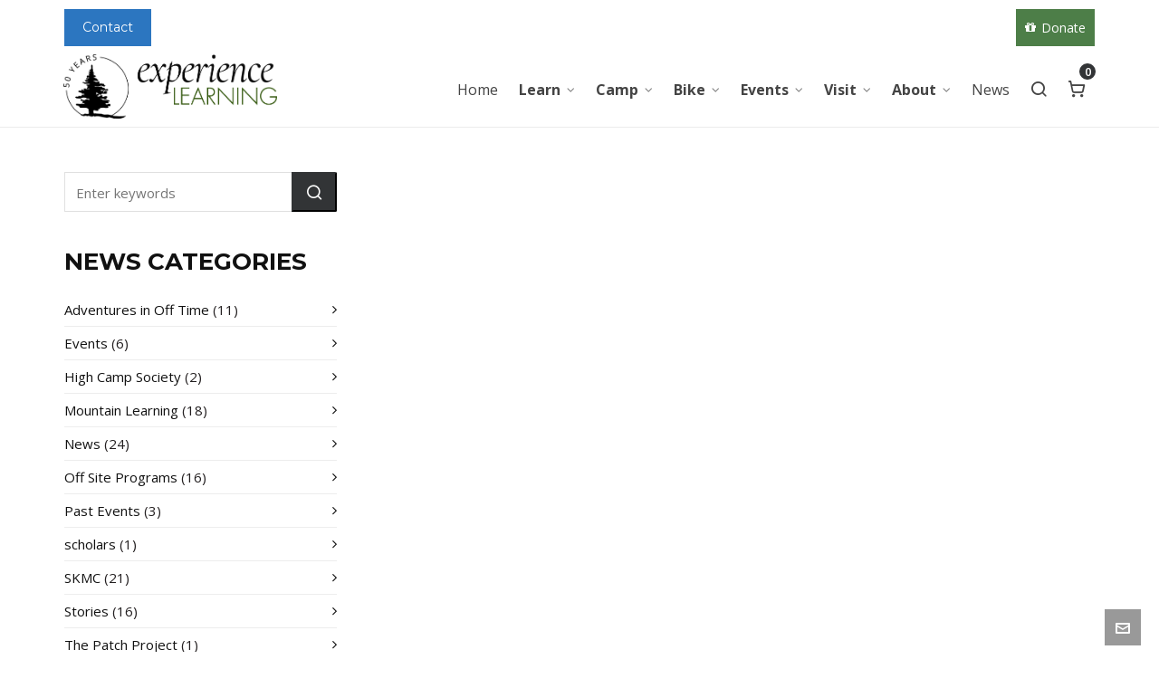

--- FILE ---
content_type: text/html; charset=UTF-8
request_url: https://experience-learning.org/camps/photo-gallery-all-girls-2017/allgirls_2017-13/
body_size: 17441
content:

<!DOCTYPE HTML>
<html lang="en-US">

<head>

	<meta charset="UTF-8">
	<meta http-equiv="X-UA-Compatible" content="IE=edge">
	<link rel="profile" href="https://gmpg.org/xfn/11">

	<link rel="preload" href="https://experience-learning.org/wp-content/themes/HighendWP/assets/css/fonts/source-sans.woff2" as="font" type="font/woff2" crossorigin><link rel="preload" href="https://experience-learning.org/wp-content/themes/HighendWP/assets/css/fonts/source-sans-italic.woff2" as="font" type="font/woff2" crossorigin><link rel="preload" href="https://experience-learning.org/wp-content/themes/HighendWP/assets/css/fonts/Museo500-Regular-webfont.woff2" as="font" type="font/woff2" crossorigin><link rel="preload" href="https://experience-learning.org/wp-content/themes/HighendWP/assets/css/icons/fontawesome-webfont.woff2" as="font" type="font/woff2" crossorigin><link rel="preload" href="https://experience-learning.org/wp-content/themes/HighendWP/assets/css/icons/Icomoon.woff2" as="font" type="font/woff2" crossorigin><link rel="preload" href="https://experience-learning.org/wp-content/themes/HighendWP/assets/css/icons/hbicons.woff2" as="font" type="font/woff2" crossorigin><meta name='robots' content='index, follow, max-image-preview:large, max-snippet:-1, max-video-preview:-1' />
<script type="text/javascript"> (function() { var co=document.createElement("script"); co.type="text/javascript"; co.async=true; co.src="https://xola.com/checkout.js"; var s=document.getElementsByTagName("script")[0]; s.parentNode.insertBefore(co, s); })(); </script>

<!-- Global site tag (gtag.js) - Google Analytics -->
<script async src="https://www.googletagmanager.com/gtag/js?id=G-VTK4FGBXPR"></script>
<script>
  window.dataLayer = window.dataLayer || [];
  function gtag(){dataLayer.push(arguments);}
  gtag('js', new Date());

  gtag('config', 'G-VTK4FGBXPR');
</script>

<link rel="preconnect" href="https://fonts.googleapis.com">
<link rel="preconnect" href="https://fonts.gstatic.com" crossorigin>
<link href="https://fonts.googleapis.com/css2?family=Abril+Fatface&family=Montserrat:ital,wght@0,100..900;1,100..900&display=swap" rel="stylesheet"><meta name="viewport" content="width=device-width, initial-scale=1, minimum-scale=1, maximum-scale=1, user-scalable=no" />
	<!-- This site is optimized with the Yoast SEO plugin v26.6 - https://yoast.com/wordpress/plugins/seo/ -->
	<link media="all" href="https://experience-learning.org/wp-content/cache/autoptimize/css/autoptimize_ec7e2310eec2995abbf66d0cc429e197.css" rel="stylesheet"><link media="only screen and (max-width: 768px)" href="https://experience-learning.org/wp-content/cache/autoptimize/css/autoptimize_6fe211f8bb15af76999ce9135805d7af.css" rel="stylesheet"><title>AllGirls_2017-13 - Experience Learning</title>
	<link rel="canonical" href="https://experience-learning.org/camps/photo-gallery-all-girls-2017/allgirls_2017-13/" />
	<meta property="og:locale" content="en_US" />
	<meta property="og:type" content="article" />
	<meta property="og:title" content="AllGirls_2017-13 - Experience Learning" />
	<meta property="og:url" content="https://experience-learning.org/camps/photo-gallery-all-girls-2017/allgirls_2017-13/" />
	<meta property="og:site_name" content="Experience Learning" />
	<meta property="article:publisher" content="http://www.facebook.com/experiencelearninginc" />
	<meta property="og:image" content="https://experience-learning.org/camps/photo-gallery-all-girls-2017/allgirls_2017-13" />
	<meta property="og:image:width" content="750" />
	<meta property="og:image:height" content="1000" />
	<meta property="og:image:type" content="image/jpeg" />
	<meta name="twitter:card" content="summary_large_image" />
	<script type="application/ld+json" class="yoast-schema-graph">{"@context":"https://schema.org","@graph":[{"@type":"WebPage","@id":"https://experience-learning.org/camps/photo-gallery-all-girls-2017/allgirls_2017-13/","url":"https://experience-learning.org/camps/photo-gallery-all-girls-2017/allgirls_2017-13/","name":"AllGirls_2017-13 - Experience Learning","isPartOf":{"@id":"https://experience-learning.org/#website"},"primaryImageOfPage":{"@id":"https://experience-learning.org/camps/photo-gallery-all-girls-2017/allgirls_2017-13/#primaryimage"},"image":{"@id":"https://experience-learning.org/camps/photo-gallery-all-girls-2017/allgirls_2017-13/#primaryimage"},"thumbnailUrl":"https://experience-learning.org/wp-content/uploads/2017/07/AllGirls_2017-13.jpg","datePublished":"2017-07-06T18:00:32+00:00","breadcrumb":{"@id":"https://experience-learning.org/camps/photo-gallery-all-girls-2017/allgirls_2017-13/#breadcrumb"},"inLanguage":"en-US","potentialAction":[{"@type":"ReadAction","target":["https://experience-learning.org/camps/photo-gallery-all-girls-2017/allgirls_2017-13/"]}]},{"@type":"ImageObject","inLanguage":"en-US","@id":"https://experience-learning.org/camps/photo-gallery-all-girls-2017/allgirls_2017-13/#primaryimage","url":"https://experience-learning.org/wp-content/uploads/2017/07/AllGirls_2017-13.jpg","contentUrl":"https://experience-learning.org/wp-content/uploads/2017/07/AllGirls_2017-13.jpg","width":750,"height":1000},{"@type":"BreadcrumbList","@id":"https://experience-learning.org/camps/photo-gallery-all-girls-2017/allgirls_2017-13/#breadcrumb","itemListElement":[{"@type":"ListItem","position":1,"name":"Home","item":"https://experience-learning.org/"},{"@type":"ListItem","position":2,"name":"Summer Camp","item":"https://experience-learning.org/camps/"},{"@type":"ListItem","position":3,"name":"All Girls Camp Photo Album &#8211; 2017","item":"https://experience-learning.org/camps/photo-gallery-all-girls-2017/"},{"@type":"ListItem","position":4,"name":"AllGirls_2017-13"}]},{"@type":"WebSite","@id":"https://experience-learning.org/#website","url":"https://experience-learning.org/","name":"Experience Learning","description":"We believe in the power of wild places.","potentialAction":[{"@type":"SearchAction","target":{"@type":"EntryPoint","urlTemplate":"https://experience-learning.org/?s={search_term_string}"},"query-input":{"@type":"PropertyValueSpecification","valueRequired":true,"valueName":"search_term_string"}}],"inLanguage":"en-US"}]}</script>
	<!-- / Yoast SEO plugin. -->


<link rel='dns-prefetch' href='//fonts.googleapis.com' />
<link rel="alternate" type="application/rss+xml" title="Experience Learning &raquo; Feed" href="https://experience-learning.org/feed/" />
<link rel="alternate" type="application/rss+xml" title="Experience Learning &raquo; Comments Feed" href="https://experience-learning.org/comments/feed/" />
<link rel="alternate" type="text/calendar" title="Experience Learning &raquo; iCal Feed" href="https://experience-learning.org/events/?ical=1" />
<link rel="alternate" title="oEmbed (JSON)" type="application/json+oembed" href="https://experience-learning.org/wp-json/oembed/1.0/embed?url=https%3A%2F%2Fexperience-learning.org%2Fcamps%2Fphoto-gallery-all-girls-2017%2Fallgirls_2017-13%2F" />
<link rel="alternate" title="oEmbed (XML)" type="text/xml+oembed" href="https://experience-learning.org/wp-json/oembed/1.0/embed?url=https%3A%2F%2Fexperience-learning.org%2Fcamps%2Fphoto-gallery-all-girls-2017%2Fallgirls_2017-13%2F&#038;format=xml" />
<style id='wp-img-auto-sizes-contain-inline-css' type='text/css'>
img:is([sizes=auto i],[sizes^="auto," i]){contain-intrinsic-size:3000px 1500px}
/*# sourceURL=wp-img-auto-sizes-contain-inline-css */
</style>
<link rel='stylesheet' id='twb-open-sans-css' href='https://fonts.googleapis.com/css?family=Open+Sans%3A300%2C400%2C500%2C600%2C700%2C800&#038;display=swap&#038;ver=6.9' type='text/css' media='all' />




<style id='global-styles-inline-css' type='text/css'>
:root{--wp--preset--aspect-ratio--square: 1;--wp--preset--aspect-ratio--4-3: 4/3;--wp--preset--aspect-ratio--3-4: 3/4;--wp--preset--aspect-ratio--3-2: 3/2;--wp--preset--aspect-ratio--2-3: 2/3;--wp--preset--aspect-ratio--16-9: 16/9;--wp--preset--aspect-ratio--9-16: 9/16;--wp--preset--color--black: #000000;--wp--preset--color--cyan-bluish-gray: #abb8c3;--wp--preset--color--white: #ffffff;--wp--preset--color--pale-pink: #f78da7;--wp--preset--color--vivid-red: #cf2e2e;--wp--preset--color--luminous-vivid-orange: #ff6900;--wp--preset--color--luminous-vivid-amber: #fcb900;--wp--preset--color--light-green-cyan: #7bdcb5;--wp--preset--color--vivid-green-cyan: #00d084;--wp--preset--color--pale-cyan-blue: #8ed1fc;--wp--preset--color--vivid-cyan-blue: #0693e3;--wp--preset--color--vivid-purple: #9b51e0;--wp--preset--gradient--vivid-cyan-blue-to-vivid-purple: linear-gradient(135deg,rgb(6,147,227) 0%,rgb(155,81,224) 100%);--wp--preset--gradient--light-green-cyan-to-vivid-green-cyan: linear-gradient(135deg,rgb(122,220,180) 0%,rgb(0,208,130) 100%);--wp--preset--gradient--luminous-vivid-amber-to-luminous-vivid-orange: linear-gradient(135deg,rgb(252,185,0) 0%,rgb(255,105,0) 100%);--wp--preset--gradient--luminous-vivid-orange-to-vivid-red: linear-gradient(135deg,rgb(255,105,0) 0%,rgb(207,46,46) 100%);--wp--preset--gradient--very-light-gray-to-cyan-bluish-gray: linear-gradient(135deg,rgb(238,238,238) 0%,rgb(169,184,195) 100%);--wp--preset--gradient--cool-to-warm-spectrum: linear-gradient(135deg,rgb(74,234,220) 0%,rgb(151,120,209) 20%,rgb(207,42,186) 40%,rgb(238,44,130) 60%,rgb(251,105,98) 80%,rgb(254,248,76) 100%);--wp--preset--gradient--blush-light-purple: linear-gradient(135deg,rgb(255,206,236) 0%,rgb(152,150,240) 100%);--wp--preset--gradient--blush-bordeaux: linear-gradient(135deg,rgb(254,205,165) 0%,rgb(254,45,45) 50%,rgb(107,0,62) 100%);--wp--preset--gradient--luminous-dusk: linear-gradient(135deg,rgb(255,203,112) 0%,rgb(199,81,192) 50%,rgb(65,88,208) 100%);--wp--preset--gradient--pale-ocean: linear-gradient(135deg,rgb(255,245,203) 0%,rgb(182,227,212) 50%,rgb(51,167,181) 100%);--wp--preset--gradient--electric-grass: linear-gradient(135deg,rgb(202,248,128) 0%,rgb(113,206,126) 100%);--wp--preset--gradient--midnight: linear-gradient(135deg,rgb(2,3,129) 0%,rgb(40,116,252) 100%);--wp--preset--font-size--small: 13px;--wp--preset--font-size--medium: 20px;--wp--preset--font-size--large: 36px;--wp--preset--font-size--x-large: 42px;--wp--preset--spacing--20: 0.44rem;--wp--preset--spacing--30: 0.67rem;--wp--preset--spacing--40: 1rem;--wp--preset--spacing--50: 1.5rem;--wp--preset--spacing--60: 2.25rem;--wp--preset--spacing--70: 3.38rem;--wp--preset--spacing--80: 5.06rem;--wp--preset--shadow--natural: 6px 6px 9px rgba(0, 0, 0, 0.2);--wp--preset--shadow--deep: 12px 12px 50px rgba(0, 0, 0, 0.4);--wp--preset--shadow--sharp: 6px 6px 0px rgba(0, 0, 0, 0.2);--wp--preset--shadow--outlined: 6px 6px 0px -3px rgb(255, 255, 255), 6px 6px rgb(0, 0, 0);--wp--preset--shadow--crisp: 6px 6px 0px rgb(0, 0, 0);}:where(.is-layout-flex){gap: 0.5em;}:where(.is-layout-grid){gap: 0.5em;}body .is-layout-flex{display: flex;}.is-layout-flex{flex-wrap: wrap;align-items: center;}.is-layout-flex > :is(*, div){margin: 0;}body .is-layout-grid{display: grid;}.is-layout-grid > :is(*, div){margin: 0;}:where(.wp-block-columns.is-layout-flex){gap: 2em;}:where(.wp-block-columns.is-layout-grid){gap: 2em;}:where(.wp-block-post-template.is-layout-flex){gap: 1.25em;}:where(.wp-block-post-template.is-layout-grid){gap: 1.25em;}.has-black-color{color: var(--wp--preset--color--black) !important;}.has-cyan-bluish-gray-color{color: var(--wp--preset--color--cyan-bluish-gray) !important;}.has-white-color{color: var(--wp--preset--color--white) !important;}.has-pale-pink-color{color: var(--wp--preset--color--pale-pink) !important;}.has-vivid-red-color{color: var(--wp--preset--color--vivid-red) !important;}.has-luminous-vivid-orange-color{color: var(--wp--preset--color--luminous-vivid-orange) !important;}.has-luminous-vivid-amber-color{color: var(--wp--preset--color--luminous-vivid-amber) !important;}.has-light-green-cyan-color{color: var(--wp--preset--color--light-green-cyan) !important;}.has-vivid-green-cyan-color{color: var(--wp--preset--color--vivid-green-cyan) !important;}.has-pale-cyan-blue-color{color: var(--wp--preset--color--pale-cyan-blue) !important;}.has-vivid-cyan-blue-color{color: var(--wp--preset--color--vivid-cyan-blue) !important;}.has-vivid-purple-color{color: var(--wp--preset--color--vivid-purple) !important;}.has-black-background-color{background-color: var(--wp--preset--color--black) !important;}.has-cyan-bluish-gray-background-color{background-color: var(--wp--preset--color--cyan-bluish-gray) !important;}.has-white-background-color{background-color: var(--wp--preset--color--white) !important;}.has-pale-pink-background-color{background-color: var(--wp--preset--color--pale-pink) !important;}.has-vivid-red-background-color{background-color: var(--wp--preset--color--vivid-red) !important;}.has-luminous-vivid-orange-background-color{background-color: var(--wp--preset--color--luminous-vivid-orange) !important;}.has-luminous-vivid-amber-background-color{background-color: var(--wp--preset--color--luminous-vivid-amber) !important;}.has-light-green-cyan-background-color{background-color: var(--wp--preset--color--light-green-cyan) !important;}.has-vivid-green-cyan-background-color{background-color: var(--wp--preset--color--vivid-green-cyan) !important;}.has-pale-cyan-blue-background-color{background-color: var(--wp--preset--color--pale-cyan-blue) !important;}.has-vivid-cyan-blue-background-color{background-color: var(--wp--preset--color--vivid-cyan-blue) !important;}.has-vivid-purple-background-color{background-color: var(--wp--preset--color--vivid-purple) !important;}.has-black-border-color{border-color: var(--wp--preset--color--black) !important;}.has-cyan-bluish-gray-border-color{border-color: var(--wp--preset--color--cyan-bluish-gray) !important;}.has-white-border-color{border-color: var(--wp--preset--color--white) !important;}.has-pale-pink-border-color{border-color: var(--wp--preset--color--pale-pink) !important;}.has-vivid-red-border-color{border-color: var(--wp--preset--color--vivid-red) !important;}.has-luminous-vivid-orange-border-color{border-color: var(--wp--preset--color--luminous-vivid-orange) !important;}.has-luminous-vivid-amber-border-color{border-color: var(--wp--preset--color--luminous-vivid-amber) !important;}.has-light-green-cyan-border-color{border-color: var(--wp--preset--color--light-green-cyan) !important;}.has-vivid-green-cyan-border-color{border-color: var(--wp--preset--color--vivid-green-cyan) !important;}.has-pale-cyan-blue-border-color{border-color: var(--wp--preset--color--pale-cyan-blue) !important;}.has-vivid-cyan-blue-border-color{border-color: var(--wp--preset--color--vivid-cyan-blue) !important;}.has-vivid-purple-border-color{border-color: var(--wp--preset--color--vivid-purple) !important;}.has-vivid-cyan-blue-to-vivid-purple-gradient-background{background: var(--wp--preset--gradient--vivid-cyan-blue-to-vivid-purple) !important;}.has-light-green-cyan-to-vivid-green-cyan-gradient-background{background: var(--wp--preset--gradient--light-green-cyan-to-vivid-green-cyan) !important;}.has-luminous-vivid-amber-to-luminous-vivid-orange-gradient-background{background: var(--wp--preset--gradient--luminous-vivid-amber-to-luminous-vivid-orange) !important;}.has-luminous-vivid-orange-to-vivid-red-gradient-background{background: var(--wp--preset--gradient--luminous-vivid-orange-to-vivid-red) !important;}.has-very-light-gray-to-cyan-bluish-gray-gradient-background{background: var(--wp--preset--gradient--very-light-gray-to-cyan-bluish-gray) !important;}.has-cool-to-warm-spectrum-gradient-background{background: var(--wp--preset--gradient--cool-to-warm-spectrum) !important;}.has-blush-light-purple-gradient-background{background: var(--wp--preset--gradient--blush-light-purple) !important;}.has-blush-bordeaux-gradient-background{background: var(--wp--preset--gradient--blush-bordeaux) !important;}.has-luminous-dusk-gradient-background{background: var(--wp--preset--gradient--luminous-dusk) !important;}.has-pale-ocean-gradient-background{background: var(--wp--preset--gradient--pale-ocean) !important;}.has-electric-grass-gradient-background{background: var(--wp--preset--gradient--electric-grass) !important;}.has-midnight-gradient-background{background: var(--wp--preset--gradient--midnight) !important;}.has-small-font-size{font-size: var(--wp--preset--font-size--small) !important;}.has-medium-font-size{font-size: var(--wp--preset--font-size--medium) !important;}.has-large-font-size{font-size: var(--wp--preset--font-size--large) !important;}.has-x-large-font-size{font-size: var(--wp--preset--font-size--x-large) !important;}
/*# sourceURL=global-styles-inline-css */
</style>

<style id='classic-theme-styles-inline-css' type='text/css'>
/*! This file is auto-generated */
.wp-block-button__link{color:#fff;background-color:#32373c;border-radius:9999px;box-shadow:none;text-decoration:none;padding:calc(.667em + 2px) calc(1.333em + 2px);font-size:1.125em}.wp-block-file__button{background:#32373c;color:#fff;text-decoration:none}
/*# sourceURL=/wp-includes/css/classic-themes.min.css */
</style>








<style id='woocommerce-inline-inline-css' type='text/css'>
.woocommerce form .form-row .required { visibility: visible; }
/*# sourceURL=woocommerce-inline-inline-css */
</style>
<link rel='stylesheet' id='wpb-google-fonts-css' href='https://fonts.googleapis.com/css?family=Cormorant+Garamond%3A400%2C400i%2C500i%2C700i%7COpen+Sans&#038;ver=6.9' type='text/css' media='all' />




<link rel='stylesheet' id='highend_dynamic_styles-css' href='https://experience-learning.org/wp-content/cache/autoptimize/css/autoptimize_single_a230d0be62f5d0ca3af85183886e7a43.css?ver=1749648865' type='text/css' media='all' />
<link rel='stylesheet' id='js_composer_custom_css-css' href='https://experience-learning.org/wp-content/cache/autoptimize/css/autoptimize_single_27267713daf84d9d47531f9113ac6446.css?ver=8.7.2' type='text/css' media='all' />

<script type="text/javascript" src="https://experience-learning.org/wp-includes/js/jquery/jquery.min.js?ver=3.7.1" id="jquery-core-js"></script>
<script type="text/javascript" src="https://experience-learning.org/wp-includes/js/jquery/jquery-migrate.min.js?ver=3.4.1" id="jquery-migrate-js"></script>
<script type="text/javascript" src="https://experience-learning.org/wp-content/cache/autoptimize/js/autoptimize_single_3fb461c1b082f494c9e0eaaafcf8bd72.js?ver=1.2.2" id="twbbwg-circle-js"></script>
<script type="text/javascript" id="twbbwg-global-js-extra">
/* <![CDATA[ */
var twb = {"nonce":"4714bb8ef9","ajax_url":"https://experience-learning.org/wp-admin/admin-ajax.php","plugin_url":"https://experience-learning.org/wp-content/plugins/photo-gallery/booster","href":"https://experience-learning.org/wp-admin/admin.php?page=twbbwg_photo-gallery"};
var twb = {"nonce":"4714bb8ef9","ajax_url":"https://experience-learning.org/wp-admin/admin-ajax.php","plugin_url":"https://experience-learning.org/wp-content/plugins/photo-gallery/booster","href":"https://experience-learning.org/wp-admin/admin.php?page=twbbwg_photo-gallery"};
//# sourceURL=twbbwg-global-js-extra
/* ]]> */
</script>
<script type="text/javascript" src="https://experience-learning.org/wp-content/cache/autoptimize/js/autoptimize_single_2c7284f4ed47a54704650cdd9a1d5ffb.js?ver=1.0.0" id="twbbwg-global-js"></script>
<script type="text/javascript" src="https://experience-learning.org/wp-content/plugins/photo-gallery/js/jquery.sumoselect.min.js?ver=3.4.6" id="sumoselect-js"></script>
<script type="text/javascript" src="https://experience-learning.org/wp-content/plugins/photo-gallery/js/tocca.min.js?ver=2.0.9" id="bwg_mobile-js"></script>
<script type="text/javascript" src="https://experience-learning.org/wp-content/plugins/photo-gallery/js/jquery.mCustomScrollbar.concat.min.js?ver=3.1.5" id="mCustomScrollbar-js"></script>
<script type="text/javascript" src="https://experience-learning.org/wp-content/plugins/photo-gallery/js/jquery.fullscreen.min.js?ver=0.6.0" id="jquery-fullscreen-js"></script>
<script type="text/javascript" id="bwg_frontend-js-extra">
/* <![CDATA[ */
var bwg_objectsL10n = {"bwg_field_required":"field is required.","bwg_mail_validation":"This is not a valid email address.","bwg_search_result":"There are no images matching your search.","bwg_select_tag":"Select Tag","bwg_order_by":"Order By","bwg_search":"Search","bwg_show_ecommerce":"Show Ecommerce","bwg_hide_ecommerce":"Hide Ecommerce","bwg_show_comments":"Show Comments","bwg_hide_comments":"Hide Comments","bwg_restore":"Restore","bwg_maximize":"Maximize","bwg_fullscreen":"Fullscreen","bwg_exit_fullscreen":"Exit Fullscreen","bwg_search_tag":"SEARCH...","bwg_tag_no_match":"No tags found","bwg_all_tags_selected":"All tags selected","bwg_tags_selected":"tags selected","play":"Play","pause":"Pause","is_pro":"","bwg_play":"Play","bwg_pause":"Pause","bwg_hide_info":"Hide info","bwg_show_info":"Show info","bwg_hide_rating":"Hide rating","bwg_show_rating":"Show rating","ok":"Ok","cancel":"Cancel","select_all":"Select all","lazy_load":"0","lazy_loader":"https://experience-learning.org/wp-content/plugins/photo-gallery/images/ajax_loader.png","front_ajax":"0","bwg_tag_see_all":"see all tags","bwg_tag_see_less":"see less tags"};
//# sourceURL=bwg_frontend-js-extra
/* ]]> */
</script>
<script type="text/javascript" src="https://experience-learning.org/wp-content/plugins/photo-gallery/js/scripts.min.js?ver=1.8.35" id="bwg_frontend-js"></script>
<script type="text/javascript" src="https://experience-learning.org/wp-content/plugins/woocommerce/assets/js/jquery-blockui/jquery.blockUI.min.js?ver=2.7.0-wc.10.4.3" id="wc-jquery-blockui-js" data-wp-strategy="defer"></script>
<script type="text/javascript" id="wc-add-to-cart-js-extra">
/* <![CDATA[ */
var wc_add_to_cart_params = {"ajax_url":"/wp-admin/admin-ajax.php","wc_ajax_url":"/?wc-ajax=%%endpoint%%","i18n_view_cart":"View cart","cart_url":"https://experience-learning.org/cart/","is_cart":"","cart_redirect_after_add":"yes"};
//# sourceURL=wc-add-to-cart-js-extra
/* ]]> */
</script>
<script type="text/javascript" src="https://experience-learning.org/wp-content/plugins/woocommerce/assets/js/frontend/add-to-cart.min.js?ver=10.4.3" id="wc-add-to-cart-js" data-wp-strategy="defer"></script>
<script type="text/javascript" src="https://experience-learning.org/wp-content/plugins/woocommerce/assets/js/js-cookie/js.cookie.min.js?ver=2.1.4-wc.10.4.3" id="wc-js-cookie-js" defer="defer" data-wp-strategy="defer"></script>
<script type="text/javascript" id="woocommerce-js-extra">
/* <![CDATA[ */
var woocommerce_params = {"ajax_url":"/wp-admin/admin-ajax.php","wc_ajax_url":"/?wc-ajax=%%endpoint%%","i18n_password_show":"Show password","i18n_password_hide":"Hide password"};
//# sourceURL=woocommerce-js-extra
/* ]]> */
</script>
<script type="text/javascript" src="https://experience-learning.org/wp-content/plugins/woocommerce/assets/js/frontend/woocommerce.min.js?ver=10.4.3" id="woocommerce-js" defer="defer" data-wp-strategy="defer"></script>
<script type="text/javascript" src="https://experience-learning.org/wp-content/cache/autoptimize/js/autoptimize_single_4ad474e3e3475e508182e1073c80c80a.js?ver=8.7.2" id="vc_woocommerce-add-to-cart-js-js"></script>
<script></script><link rel="https://api.w.org/" href="https://experience-learning.org/wp-json/" /><link rel="alternate" title="JSON" type="application/json" href="https://experience-learning.org/wp-json/wp/v2/media/1241" /><link rel="EditURI" type="application/rsd+xml" title="RSD" href="https://experience-learning.org/xmlrpc.php?rsd" />

<link rel='shortlink' href='https://experience-learning.org/?p=1241' />
<meta name="tec-api-version" content="v1"><meta name="tec-api-origin" content="https://experience-learning.org"><link rel="alternate" href="https://experience-learning.org/wp-json/tribe/events/v1/" /><meta name="theme-color" content="#2e5409"/><link rel="apple-touch-icon-precomposed" sizes="144x144" href="https://experience-learning.org/wp-content/uploads/2017/04/el-icon-144x144.png" /><link rel="apple-touch-icon-precomposed" sizes="114x114" href="https://experience-learning.org/wp-content/uploads/2017/04/el-icon-114x114.png" /><link rel="apple-touch-icon-precomposed" sizes="72x72" href="https://experience-learning.org/wp-content/uploads/2017/04/el-icon-72x72.png" /><link rel="apple-touch-icon-precomposed" sizes="57x57" href="https://experience-learning.org/wp-content/uploads/2017/04/el-icon-57x57.png" />			<style type="text/css">
			body {
                        --he-font-size: 15px;
                        --he-font: "Open Sans";
                        font-size: 15px;
						line-height: 22px;
						letter-spacing: 0px;
						font-weight: normal;
                    }#hb-side-menu li a, #main-nav ul.sub-menu li a, #main-nav ul.sub-menu ul li a, #main-nav, #main-nav li a, .light-menu-dropdown #main-nav > li.megamenu > ul.sub-menu > li > a, #main-nav > li.megamenu > ul.sub-menu > li > a {
						font-family: "Open Sans", sans-serif;
						font-size: 16px;
						letter-spacing: 0px;
						font-weight: ;
						text-transform: none;
					}#main-nav ul.sub-menu li a, #hb-side-menu ul.sub-menu li a, #main-nav ul.sub-menu ul li a, ul.sub-menu .widget-item h4, #main-nav > li.megamenu > ul.sub-menu > li > a #main-nav > li.megamenu > ul.sub-menu > li > a, #main-nav > li.megamenu > ul.sub-menu > li > a {
						font-family: "Open Sans", sans-serif;
						font-size: 14px;
						letter-spacing: 0px;
						font-weight: ;
						text-transform: none;
					}#copyright-wrapper, #copyright-wrapper a {
						font-family: "Open Sans", sans-serif;
						font-size: 14px;
						line-height: 24px;
						letter-spacing: 0px;
						font-weight: ;
					}h1, .single article h1.title, #hb-page-title .light-text h1, #hb-page-title .dark-text h1 {
						font-family: "Open Sans", sans-serif;
						font-size: 30px;
						line-height: 36px;
						letter-spacing: 0px;
						font-weight: 700;
					}h2, #hb-page-title h2, .post-content h2.title {
						font-family: "Open Sans", sans-serif;
						font-size: 32px;
						line-height: 38px;
						letter-spacing: 0px;
						font-weight: 700;
					}h3, h3.title-class, .hb-callout-box h3, .hb-gal-standard-description h3 {
						font-family: "Open Sans", sans-serif;
						font-size: 28px;
						line-height: 32px;
						letter-spacing: 0px;
						font-weight: 700;
					}h4, .widget-item h4, #respond h3, .content-box h4, .feature-box h4.bold {
						font-family: "Open Sans", sans-serif;
						font-size: 26px;
						line-height: 30px;
						letter-spacing: 0px;
						font-weight: 700;
					}h5, #comments h5, #respond h5, .testimonial-author h5 {
						font-family: "Open Sans", sans-serif;
						font-size: 16px;
						line-height: 22px;
						letter-spacing: 0px;
						font-weight: 700;
					}			</style>
				<noscript><style>.woocommerce-product-gallery{ opacity: 1 !important; }</style></noscript>
	
<!-- Meta Pixel Code -->
<script type='text/javascript'>
!function(f,b,e,v,n,t,s){if(f.fbq)return;n=f.fbq=function(){n.callMethod?
n.callMethod.apply(n,arguments):n.queue.push(arguments)};if(!f._fbq)f._fbq=n;
n.push=n;n.loaded=!0;n.version='2.0';n.queue=[];t=b.createElement(e);t.async=!0;
t.src=v;s=b.getElementsByTagName(e)[0];s.parentNode.insertBefore(t,s)}(window,
document,'script','https://connect.facebook.net/en_US/fbevents.js');
</script>
<!-- End Meta Pixel Code -->
<script type='text/javascript'>var url = window.location.origin + '?ob=open-bridge';
            fbq('set', 'openbridge', '326717968247823', url);
fbq('init', '326717968247823', {}, {
    "agent": "wordpress-6.9-4.1.5"
})</script><script type='text/javascript'>
    fbq('track', 'PageView', []);
  </script><meta name="generator" content="Powered by WPBakery Page Builder - drag and drop page builder for WordPress."/>
<meta name="generator" content="Powered by Slider Revolution 6.7.40 - responsive, Mobile-Friendly Slider Plugin for WordPress with comfortable drag and drop interface." />
<link rel="icon" href="https://experience-learning.org/wp-content/uploads/2017/04/el-icon-144x144-100x100.png" sizes="32x32" />
<link rel="icon" href="https://experience-learning.org/wp-content/uploads/2017/04/el-icon-144x144.png" sizes="192x192" />
<link rel="apple-touch-icon" href="https://experience-learning.org/wp-content/uploads/2017/04/el-icon-144x144.png" />
<meta name="msapplication-TileImage" content="https://experience-learning.org/wp-content/uploads/2017/04/el-icon-144x144.png" />
<script>function setREVStartSize(e){
			//window.requestAnimationFrame(function() {
				window.RSIW = window.RSIW===undefined ? window.innerWidth : window.RSIW;
				window.RSIH = window.RSIH===undefined ? window.innerHeight : window.RSIH;
				try {
					var pw = document.getElementById(e.c).parentNode.offsetWidth,
						newh;
					pw = pw===0 || isNaN(pw) || (e.l=="fullwidth" || e.layout=="fullwidth") ? window.RSIW : pw;
					e.tabw = e.tabw===undefined ? 0 : parseInt(e.tabw);
					e.thumbw = e.thumbw===undefined ? 0 : parseInt(e.thumbw);
					e.tabh = e.tabh===undefined ? 0 : parseInt(e.tabh);
					e.thumbh = e.thumbh===undefined ? 0 : parseInt(e.thumbh);
					e.tabhide = e.tabhide===undefined ? 0 : parseInt(e.tabhide);
					e.thumbhide = e.thumbhide===undefined ? 0 : parseInt(e.thumbhide);
					e.mh = e.mh===undefined || e.mh=="" || e.mh==="auto" ? 0 : parseInt(e.mh,0);
					if(e.layout==="fullscreen" || e.l==="fullscreen")
						newh = Math.max(e.mh,window.RSIH);
					else{
						e.gw = Array.isArray(e.gw) ? e.gw : [e.gw];
						for (var i in e.rl) if (e.gw[i]===undefined || e.gw[i]===0) e.gw[i] = e.gw[i-1];
						e.gh = e.el===undefined || e.el==="" || (Array.isArray(e.el) && e.el.length==0)? e.gh : e.el;
						e.gh = Array.isArray(e.gh) ? e.gh : [e.gh];
						for (var i in e.rl) if (e.gh[i]===undefined || e.gh[i]===0) e.gh[i] = e.gh[i-1];
											
						var nl = new Array(e.rl.length),
							ix = 0,
							sl;
						e.tabw = e.tabhide>=pw ? 0 : e.tabw;
						e.thumbw = e.thumbhide>=pw ? 0 : e.thumbw;
						e.tabh = e.tabhide>=pw ? 0 : e.tabh;
						e.thumbh = e.thumbhide>=pw ? 0 : e.thumbh;
						for (var i in e.rl) nl[i] = e.rl[i]<window.RSIW ? 0 : e.rl[i];
						sl = nl[0];
						for (var i in nl) if (sl>nl[i] && nl[i]>0) { sl = nl[i]; ix=i;}
						var m = pw>(e.gw[ix]+e.tabw+e.thumbw) ? 1 : (pw-(e.tabw+e.thumbw)) / (e.gw[ix]);
						newh =  (e.gh[ix] * m) + (e.tabh + e.thumbh);
					}
					var el = document.getElementById(e.c);
					if (el!==null && el) el.style.height = newh+"px";
					el = document.getElementById(e.c+"_wrapper");
					if (el!==null && el) {
						el.style.height = newh+"px";
						el.style.display = "block";
					}
				} catch(e){
					console.log("Failure at Presize of Slider:" + e)
				}
			//});
		  };</script>
<noscript><style> .wpb_animate_when_almost_visible { opacity: 1; }</style></noscript>

<link rel='stylesheet' id='Open+Sans-css' href='//fonts.googleapis.com/css?family=Open+Sans%3Anormal%2C700&#038;subset=latin&#038;ver=6.9' type='text/css' media='all' />

<style id='rs-plugin-settings-inline-css' type='text/css'>
#rs-demo-id {}
/*# sourceURL=rs-plugin-settings-inline-css */
</style>
</head>

<body class="attachment wp-singular attachment-template-default attachmentid-1241 attachment-jpeg wp-embed-responsive wp-theme-HighendWP wp-child-theme-HighendWP-child theme-HighendWP sp-easy-accordion-enabled woocommerce-no-js tribe-no-js page-template-experience-learning hb-stretched-layout hb-preloader hb-alt-sidebar hb-modern-search highend-prettyphoto wpb-js-composer js-comp-ver-8.7.2 vc_responsive" itemscope="itemscope" itemtype="https://schema.org/WebPage">

<div id="mobile-menu-wrap"><form method="get" class="mobile-search-form" action="https://experience-learning.org/"><input type="text" placeholder="Search" name="s" autocomplete="off" /></form><a class="mobile-menu-close"><i class="hb-icon-x"></i></a><a class="mobile-menu-shop" href="https://experience-learning.org/cart/"><i class="hb-icon-cart"></i><span class="hb-cart-total-header"><span class="woocommerce-Price-amount amount"><bdi><span class="woocommerce-Price-currencySymbol">&#36;</span>0.00</bdi></span></span></a><nav id="mobile-menu" class="clearfix interactive"><div class="menu-mobile-menu-container"><ul id="menu-mobile-menu" class="menu-main-menu-container"><li id="menu-item-7836" class="menu-item menu-item-type-post_type menu-item-object-page menu-item-home menu-item-7836"><a href="https://experience-learning.org/">Home</a></li>
<li id="menu-item-7837" class="menu-item menu-item-type-post_type menu-item-object-page menu-item-has-children menu-item-7837"><a href="https://experience-learning.org/learn3/"><strong class="el-style-learn">Learn</strong></a>
<ul class="sub-menu">
	<li id="menu-item-7838" class="menu-item menu-item-type-post_type menu-item-object-page menu-item-has-children menu-item-7838"><a href="https://experience-learning.org/learn3/wilderness-based-programs/">Wilderness-based Programs</a>
	<ul class="sub-menu">
		<li id="menu-item-7839" class="menu-item menu-item-type-post_type menu-item-object-page menu-item-7839"><a href="https://experience-learning.org/learn3/essential-elements-activities/">Program Activities</a></li>
	</ul>
</li>
	<li id="menu-item-7840" class="menu-item menu-item-type-post_type menu-item-object-page menu-item-7840"><a href="https://experience-learning.org/learn3/community-based-programs/">Community-based  Programs</a></li>
	<li id="menu-item-7841" class="menu-item menu-item-type-post_type menu-item-object-page menu-item-7841"><a href="https://experience-learning.org/learn3/5e-curriculum/">Virtual Learning Lessons</a></li>
	<li id="menu-item-7842" class="menu-item menu-item-type-post_type menu-item-object-page menu-item-7842"><a href="https://experience-learning.org/learn3/adult/">Adult Adventures</a></li>
</ul>
</li>
<li id="menu-item-7843" class="menu-item menu-item-type-post_type menu-item-object-page menu-item-has-children menu-item-7843"><a href="https://experience-learning.org/camps/"><strong class="el-style-camp">Camp</strong></a>
<ul class="sub-menu">
	<li id="menu-item-8143" class="menu-item menu-item-type-post_type menu-item-object-page menu-item-8143"><a href="https://experience-learning.org/learn3/adult/adult-running-camp/">Adult Running Camp</a></li>
	<li id="menu-item-7844" class="menu-item menu-item-type-post_type menu-item-object-page menu-item-7844"><a href="https://experience-learning.org/camps/">Summer Camps</a></li>
	<li id="menu-item-7845" class="menu-item menu-item-type-post_type menu-item-object-page menu-item-7845"><a href="https://experience-learning.org/summer-camp-registration/">Registration</a></li>
	<li id="menu-item-7846" class="menu-item menu-item-type-post_type menu-item-object-page menu-item-7846"><a href="https://experience-learning.org/camps/faqs/">FAQ</a></li>
	<li id="menu-item-7847" class="menu-item menu-item-type-post_type menu-item-object-page menu-item-7847"><a href="https://experience-learning.org/camps/payment/">Pricing &#038; Scholarship Info</a></li>
</ul>
</li>
<li id="menu-item-7848" class="menu-item menu-item-type-custom menu-item-object-custom menu-item-has-children menu-item-7848"><a href="https://experience-learning.org/bike/trail-info/"><strong class="el-style-events">Bike</strong></a>
<ul class="sub-menu">
	<li id="menu-item-7849" class="menu-item menu-item-type-post_type menu-item-object-page menu-item-7849"><a href="https://experience-learning.org/bike/trail-info/">Trails</a></li>
	<li id="menu-item-7850" class="menu-item menu-item-type-post_type menu-item-object-page menu-item-7850"><a href="https://experience-learning.org/bike/about-the-trail-center-2/">About the Trail Center</a></li>
	<li id="menu-item-7851" class="menu-item menu-item-type-post_type menu-item-object-page menu-item-7851"><a href="https://experience-learning.org/bike/visit-the-center/knowbefore/">Know Before You Go</a></li>
	<li id="menu-item-8112" class="menu-item menu-item-type-post_type menu-item-object-page menu-item-8112"><a href="https://experience-learning.org/bike/visit-the-center/onsite-amenities/">Onsite Amenities</a></li>
	<li id="menu-item-7852" class="menu-item menu-item-type-custom menu-item-object-custom menu-item-7852"><a href="https://experience-learning.org/bike/trail-center-camps">Trail Center Camps</a></li>
	<li id="menu-item-7853" class="menu-item menu-item-type-post_type menu-item-object-page menu-item-7853"><a href="https://experience-learning.org/bike/area-attractions/">Area Attractions</a></li>
</ul>
</li>
<li id="menu-item-7854" class="menu-item menu-item-type-post_type menu-item-object-page menu-item-has-children menu-item-7854"><a href="https://experience-learning.org/overview-events/"><strong class="el-style-events">Events</strong></a>
<ul class="sub-menu">
	<li id="menu-item-8149" class="menu-item menu-item-type-post_type menu-item-object-page menu-item-8149"><a href="https://experience-learning.org/learn3/adult/adult-running-camp/">Adult Running Camp</a></li>
	<li id="menu-item-7855" class="menu-item menu-item-type-post_type menu-item-object-page menu-item-7855"><a href="https://experience-learning.org/ahsp/">Almost Heaven Star Party</a></li>
	<li id="menu-item-8147" class="menu-item menu-item-type-post_type menu-item-object-page menu-item-8147"><a href="https://experience-learning.org/gravel-race-up-spruce-knob/">Gravel Ride Up Spruce Knob</a></li>
	<li id="menu-item-8144" class="menu-item menu-item-type-post_type menu-item-object-page menu-item-8144"><a href="https://experience-learning.org/nosp/">Night Owl Star Party</a></li>
	<li id="menu-item-8145" class="menu-item menu-item-type-post_type menu-item-object-page menu-item-has-children menu-item-8145"><a href="https://experience-learning.org/camps/kitefest/">Spruce Knob Kite and STEM Festival</a>
	<ul class="sub-menu">
		<li id="menu-item-8146" class="menu-item menu-item-type-post_type menu-item-object-page menu-item-8146"><a href="https://experience-learning.org/kite-festival-sponsorship/">Kite and STEM Festival Sponsorship</a></li>
	</ul>
</li>
	<li id="menu-item-7856" class="menu-item menu-item-type-post_type menu-item-object-page menu-item-7856"><a href="https://experience-learning.org/learn3/wilderness-first-aid/">Wilderness First Aid</a></li>
	<li id="menu-item-7857" class="menu-item menu-item-type-post_type menu-item-object-page menu-item-7857"><a href="https://experience-learning.org/wv-trilogy-and-run-for-the-hills/">WV Trilogy and Run for the Hills</a></li>
</ul>
</li>
<li id="menu-item-7858" class="menu-item menu-item-type-post_type menu-item-object-page menu-item-has-children menu-item-7858"><a href="https://experience-learning.org/visitor-information/"><strong class="el-style-visit">Visit</strong></a>
<ul class="sub-menu">
	<li id="menu-item-7859" class="menu-item menu-item-type-post_type menu-item-object-page menu-item-has-children menu-item-7859"><a href="https://experience-learning.org/visitor-information/">Visitor Information</a>
	<ul class="sub-menu">
		<li id="menu-item-7860" class="menu-item menu-item-type-post_type menu-item-object-page menu-item-7860"><a href="https://experience-learning.org/visitor-information/visit/spruce-knob-mountain-center-facility-tour/">Spruce Knob Mountain Center Facility Tour</a></li>
	</ul>
</li>
	<li id="menu-item-7861" class="menu-item menu-item-type-post_type menu-item-object-page menu-item-7861"><a href="https://experience-learning.org/visitor-information/facility-rental/">Group and Event Rentals</a></li>
	<li id="menu-item-7862" class="menu-item menu-item-type-post_type menu-item-object-page menu-item-7862"><a href="https://experience-learning.org/visitor-information/vacation-rentals/">Vacation Rentals and Camping</a></li>
	<li id="menu-item-7863" class="menu-item menu-item-type-post_type menu-item-object-page menu-item-has-children menu-item-7863"><a href="https://experience-learning.org/visitor-information/visit/">Campus &#038; Facilities History</a>
	<ul class="sub-menu">
		<li id="menu-item-7864" class="menu-item menu-item-type-post_type menu-item-object-page menu-item-7864"><a href="https://experience-learning.org/visitor-information/visit/spruceknobmountaincenter/">History of Spruce Knob Mountain Center</a></li>
	</ul>
</li>
	<li id="menu-item-7866" class="menu-item menu-item-type-post_type menu-item-object-page menu-item-7866"><a href="https://experience-learning.org/overview-events/">Upcoming Events</a></li>
	<li id="menu-item-7867" class="menu-item menu-item-type-post_type menu-item-object-page menu-item-7867"><a href="https://experience-learning.org/visitor-information/map/">Maps &#038; Directions</a></li>
</ul>
</li>
<li id="menu-item-7868" class="menu-item menu-item-type-post_type menu-item-object-page menu-item-has-children menu-item-7868"><a href="https://experience-learning.org/our-vision/"><strong class="el-style-about">About</strong></a>
<ul class="sub-menu">
	<li id="menu-item-7869" class="menu-item menu-item-type-post_type menu-item-object-page menu-item-7869"><a href="https://experience-learning.org/our-vision/">About Us</a></li>
	<li id="menu-item-7870" class="menu-item menu-item-type-post_type menu-item-object-page menu-item-7870"><a href="https://experience-learning.org/our-vision/what-is-experience-learning/">Video: What is Experience Learning?</a></li>
	<li id="menu-item-7871" class="menu-item menu-item-type-post_type menu-item-object-page menu-item-7871"><a href="https://experience-learning.org/our-vision/employment-opportunities/">Employment</a></li>
	<li id="menu-item-7872" class="menu-item menu-item-type-post_type menu-item-object-page menu-item-7872"><a href="https://experience-learning.org/our-vision/staff/">Staff</a></li>
	<li id="menu-item-7873" class="menu-item menu-item-type-post_type menu-item-object-page menu-item-7873"><a href="https://experience-learning.org/our-vision/board-of-trustees/">Board of Trustees</a></li>
	<li id="menu-item-7874" class="menu-item menu-item-type-post_type menu-item-object-page menu-item-7874"><a href="https://experience-learning.org/our-vision/history-timeline/">History</a></li>
	<li id="menu-item-7875" class="menu-item menu-item-type-post_type menu-item-object-page menu-item-7875"><a href="https://experience-learning.org/our-vision/newsletter_archive/">Newsletter Archive</a></li>
	<li id="menu-item-7876" class="menu-item menu-item-type-post_type menu-item-object-page menu-item-7876"><a href="https://experience-learning.org/our-vision/financial-statements/">Financial Statements</a></li>
</ul>
</li>
<li id="menu-item-7877" class="menu-item menu-item-type-post_type menu-item-object-page menu-item-7877"><a href="https://experience-learning.org/news/">News</a></li>
<li id="menu-item-7878" class="menu-item menu-item-type-post_type menu-item-object-page menu-item-7878"><a href="https://experience-learning.org/donate/">Donate</a></li>
</ul></div></nav></div><!-- END #mobile-menu-wrap -->
<div id="hb-wrap">

	<div id="main-wrapper" class="hb-stretched-layout width-1140 with-shop-button nav-type-1">

					<header id="hb-header" >

		

<div id="header-bar">

	<div class="container">

					<div class="top-widgets-left">
				<div id="top-info-widget" class="top-widget"><p><i class="hb-moon-arrow-right-5"></i><a href="/contact-us/">Contact</a></p></div>			</div>
		
					<div class="top-widgets-right">
				<div id="top-custom-link-widget" class="top-widget"><a href="/donate/"><i class="icon-gift"></i>Donate</a></div>			</div>
		
	</div>

</div><!-- END #header-bar -->

		
<!-- BEGIN #header-inner -->
<div id="header-inner" class="nav-type-1 sticky-nav hb-ajax-search" role="banner" itemscope="itemscope" itemtype="https://schema.org/WPHeader">

    <!-- BEGIN #header-inner-bg -->
    <div id="header-inner-bg">

        <div class="container">

	<div id="logo"><div class="hb-dark-logo hb-logo-wrap hb-visible-logo"><a href="https://experience-learning.org/"><img src="https://experience-learning.org/wp-content/uploads/2022/01/SpruceLogo_50Years.png" class="default" alt="Experience Learning"/><img src="https://experience-learning.org/wp-content/uploads/2022/01/SpruceLogo_50Years.png" class="retina" alt="Experience Learning"/></a></div></div>
	<nav class="main-navigation minimal-skin hb-effect-7 dark-menu-dropdown" role="navigation" itemscope="itemscope" itemtype="https://schema.org/SiteNavigationElement">

	
	<ul id="main-nav" class="sf-menu"><li id="menu-item-5893" class="menu-item menu-item-type-post_type menu-item-object-page menu-item-home menu-item-5893"><a href="https://experience-learning.org/"><span>Home</span></a></li>
<li id="menu-item-5896" class="menu-item menu-item-type-post_type menu-item-object-page menu-item-has-children menu-item-5896"><a href="https://experience-learning.org/learn3/"><span><strong class="el-style-learn">Learn</strong></span></a>
<ul  class="sub-menu" style=''>
	<li id="menu-item-5899" class="menu-item menu-item-type-post_type menu-item-object-page menu-item-has-children menu-item-5899"><a href="https://experience-learning.org/learn3/wilderness-based-programs/"><span>Wilderness-based Programs</span></a>
	<ul  class="sub-menu" style=''>
		<li id="menu-item-5952" class="menu-item menu-item-type-post_type menu-item-object-page menu-item-5952"><a href="https://experience-learning.org/learn3/essential-elements-activities/"><span>Program Activities</span></a></li>
	</ul>
</li>
	<li id="menu-item-5900" class="menu-item menu-item-type-post_type menu-item-object-page menu-item-5900"><a href="https://experience-learning.org/learn3/community-based-programs/"><span>Community-based  Programs</span></a></li>
	<li id="menu-item-5901" class="menu-item menu-item-type-post_type menu-item-object-page menu-item-5901"><a href="https://experience-learning.org/learn3/5e-curriculum/"><span>Virtual Learning Lessons</span></a></li>
	<li id="menu-item-5925" class="menu-item menu-item-type-post_type menu-item-object-page menu-item-5925"><a href="https://experience-learning.org/learn3/adult/"><span>Adult Adventures</span></a></li>
</ul>
</li>
<li id="menu-item-5897" class="menu-item menu-item-type-post_type menu-item-object-page menu-item-has-children menu-item-5897"><a href="https://experience-learning.org/camps/"><span><strong class="el-style-camp">Camp</strong></span></a>
<ul  class="sub-menu" style=''>
	<li id="menu-item-5904" class="menu-item menu-item-type-post_type menu-item-object-page menu-item-5904"><a href="https://experience-learning.org/camps/"><span>Summer Camps</span></a></li>
	<li id="menu-item-5984" class="menu-item menu-item-type-post_type menu-item-object-page menu-item-5984"><a href="https://experience-learning.org/summer-camp-registration/"><span>Registration</span></a></li>
	<li id="menu-item-5958" class="menu-item menu-item-type-post_type menu-item-object-page menu-item-5958"><a href="https://experience-learning.org/camps/faqs/"><span>FAQ</span></a></li>
	<li id="menu-item-5915" class="menu-item menu-item-type-post_type menu-item-object-page menu-item-5915"><a href="https://experience-learning.org/camps/payment/"><span>Pricing &#038; Scholarship Info</span></a></li>
	<li id="menu-item-8060" class="menu-item menu-item-type-post_type menu-item-object-page menu-item-8060"><a href="https://experience-learning.org/learn3/adult/adult-running-camp/"><span>Adult Running Camp</span></a></li>
</ul>
</li>
<li id="menu-item-7383" class="menu-item menu-item-type-custom menu-item-object-custom menu-item-has-children menu-item-7383"><a href="https://experience-learning.org/bike/trail-info/"><span><strong class="el-style-events">Bike</strong></span></a>
<ul  class="sub-menu" style=''>
	<li id="menu-item-7231" class="menu-item menu-item-type-post_type menu-item-object-page menu-item-7231"><a href="https://experience-learning.org/bike/trail-info/"><span>Trails</span></a></li>
	<li id="menu-item-7226" class="menu-item menu-item-type-post_type menu-item-object-page menu-item-7226"><a href="https://experience-learning.org/bike/about-the-trail-center-2/"><span>About the Trail Center</span></a></li>
	<li id="menu-item-7233" class="menu-item menu-item-type-post_type menu-item-object-page menu-item-7233"><a href="https://experience-learning.org/bike/visit-the-center/knowbefore/"><span>Know Before You Go</span></a></li>
	<li id="menu-item-8111" class="menu-item menu-item-type-post_type menu-item-object-page menu-item-8111"><a href="https://experience-learning.org/bike/visit-the-center/onsite-amenities/"><span>Onsite Amenities</span></a></li>
	<li id="menu-item-7048" class="menu-item menu-item-type-custom menu-item-object-custom menu-item-7048"><a href="https://experience-learning.org/bike/trail-center-camps"><span>Trail Center Camps</span></a></li>
	<li id="menu-item-7232" class="menu-item menu-item-type-post_type menu-item-object-page menu-item-7232"><a href="https://experience-learning.org/bike/area-attractions/"><span>Area Attractions</span></a></li>
</ul>
</li>
<li id="menu-item-5944" class="menu-item menu-item-type-post_type menu-item-object-page menu-item-has-children menu-item-5944"><a href="https://experience-learning.org/overview-events/"><span><strong class="el-style-events">Events</strong></span></a>
<ul  class="sub-menu" style=''>
	<li id="menu-item-8059" class="menu-item menu-item-type-post_type menu-item-object-page menu-item-8059"><a href="https://experience-learning.org/learn3/adult/adult-running-camp/"><span>Adult Running Camp</span></a></li>
	<li id="menu-item-6324" class="menu-item menu-item-type-post_type menu-item-object-page menu-item-6324"><a href="https://experience-learning.org/ahsp/"><span>Almost Heaven Star Party</span></a></li>
	<li id="menu-item-7891" class="menu-item menu-item-type-post_type menu-item-object-page menu-item-7891"><a href="https://experience-learning.org/gravel-race-up-spruce-knob/"><span>Gravel Ride Up Spruce Knob</span></a></li>
	<li id="menu-item-7892" class="menu-item menu-item-type-post_type menu-item-object-page menu-item-7892"><a href="https://experience-learning.org/nosp/"><span>Night Owl Star Party</span></a></li>
	<li id="menu-item-7889" class="menu-item menu-item-type-post_type menu-item-object-page menu-item-has-children menu-item-7889"><a href="https://experience-learning.org/camps/kitefest/"><span>Spruce Knob Kite and STEM Festival</span></a>
	<ul  class="sub-menu" style=''>
		<li id="menu-item-7890" class="menu-item menu-item-type-post_type menu-item-object-page menu-item-7890"><a href="https://experience-learning.org/kite-festival-sponsorship/"><span>Spruce Knob Kite and STEM Festival Sponsorship</span></a></li>
	</ul>
</li>
	<li id="menu-item-5962" class="menu-item menu-item-type-post_type menu-item-object-page menu-item-5962"><a href="https://experience-learning.org/learn3/wilderness-first-aid/"><span>Wilderness First Aid</span></a></li>
	<li id="menu-item-5963" class="menu-item menu-item-type-post_type menu-item-object-page menu-item-5963"><a href="https://experience-learning.org/wv-trilogy-and-run-for-the-hills/"><span>WV Trilogy and Run for the Hills</span></a></li>
</ul>
</li>
<li id="menu-item-5895" class="menu-item menu-item-type-post_type menu-item-object-page menu-item-has-children menu-item-5895"><a href="https://experience-learning.org/visitor-information/"><span><strong class="el-style-visit">Visit</strong></span></a>
<ul  class="sub-menu" style=''>
	<li id="menu-item-5929" class="menu-item menu-item-type-post_type menu-item-object-page menu-item-has-children menu-item-5929"><a href="https://experience-learning.org/visitor-information/"><span>Visitor Information</span></a>
	<ul  class="sub-menu" style=''>
		<li id="menu-item-5932" class="menu-item menu-item-type-post_type menu-item-object-page menu-item-5932"><a href="https://experience-learning.org/visitor-information/visit/spruce-knob-mountain-center-facility-tour/"><span>Spruce Knob Mountain Center Facility Tour</span></a></li>
	</ul>
</li>
	<li id="menu-item-5933" class="menu-item menu-item-type-post_type menu-item-object-page menu-item-5933"><a href="https://experience-learning.org/visitor-information/facility-rental/"><span>Group and Event Rentals</span></a></li>
	<li id="menu-item-5930" class="menu-item menu-item-type-post_type menu-item-object-page menu-item-5930"><a href="https://experience-learning.org/visitor-information/vacation-rentals/"><span>Vacation Rentals and Camping</span></a></li>
	<li id="menu-item-5939" class="menu-item menu-item-type-post_type menu-item-object-page menu-item-has-children menu-item-5939"><a href="https://experience-learning.org/visitor-information/visit/"><span>Campus &#038; Facilities History</span></a>
	<ul  class="sub-menu" style=''>
		<li id="menu-item-5941" class="menu-item menu-item-type-post_type menu-item-object-page menu-item-5941"><a href="https://experience-learning.org/visitor-information/visit/spruceknobmountaincenter/"><span>History of Spruce Knob Mountain Center</span></a></li>
	</ul>
</li>
	<li id="menu-item-5934" class="menu-item menu-item-type-post_type menu-item-object-page menu-item-5934"><a href="https://experience-learning.org/visitor-information/map/"><span>Maps &#038; Directions</span></a></li>
</ul>
</li>
<li id="menu-item-5898" class="menu-item menu-item-type-post_type menu-item-object-page menu-item-has-children menu-item-5898"><a href="https://experience-learning.org/our-vision/"><span><strong class="el-style-about">About</strong></span></a>
<ul  class="sub-menu" style=''>
	<li id="menu-item-5942" class="menu-item menu-item-type-post_type menu-item-object-page menu-item-5942"><a href="https://experience-learning.org/our-vision/"><span>About Us</span></a></li>
	<li id="menu-item-5947" class="menu-item menu-item-type-post_type menu-item-object-page menu-item-5947"><a href="https://experience-learning.org/our-vision/what-is-experience-learning/"><span>Video: What is Experience Learning?</span></a></li>
	<li id="menu-item-5937" class="menu-item menu-item-type-post_type menu-item-object-page menu-item-5937"><a href="https://experience-learning.org/our-vision/employment-opportunities/"><span>Employment</span></a></li>
	<li id="menu-item-5948" class="menu-item menu-item-type-post_type menu-item-object-page menu-item-5948"><a href="https://experience-learning.org/our-vision/staff/"><span>Staff</span></a></li>
	<li id="menu-item-5936" class="menu-item menu-item-type-post_type menu-item-object-page menu-item-5936"><a href="https://experience-learning.org/our-vision/board-of-trustees/"><span>Board of Trustees</span></a></li>
	<li id="menu-item-5949" class="menu-item menu-item-type-post_type menu-item-object-page menu-item-5949"><a href="https://experience-learning.org/our-vision/history-timeline/"><span>History</span></a></li>
	<li id="menu-item-5950" class="menu-item menu-item-type-post_type menu-item-object-page menu-item-5950"><a href="https://experience-learning.org/our-vision/newsletter_archive/"><span>Newsletter Archive</span></a></li>
	<li id="menu-item-5938" class="menu-item menu-item-type-post_type menu-item-object-page menu-item-5938"><a href="https://experience-learning.org/our-vision/financial-statements/"><span>Financial Statements</span></a></li>
</ul>
</li>
<li id="menu-item-5951" class="menu-item menu-item-type-post_type menu-item-object-page menu-item-5951"><a href="https://experience-learning.org/news/"><span>News</span></a></li>
</ul>
	<a href="#" id="show-nav-menu" aria-label="Navigation"><i class="icon-bars"></i></a></a>
</nav>

</div><!-- END .container or .container-wide -->

    </div><!-- END #header-inner-bg -->
</div><!-- END #header-inner -->

	</header>
			
<div id="slider-section" class="clearfix highend-featured-section-" >

	<canvas id="hb-canvas-effect"></canvas>		
</div><!-- END #slider-section -->

<div id="main-content">

	<div class="container">
	
		<div class="row main-row left-sidebar">

			
				<div id="page-1241" class="post-1241 attachment type-attachment status-inherit hentry">
				
					<div class="hb-main-content col-9 hb-equal-col-height">
					<p class="attachment"><a href='https://experience-learning.org/wp-content/uploads/2017/07/AllGirls_2017-13.jpg'><img fetchpriority="high" decoding="async" width="225" height="300" src="https://experience-learning.org/wp-content/uploads/2017/07/AllGirls_2017-13-225x300.jpg" class="attachment-medium size-medium" alt="" srcset="https://experience-learning.org/wp-content/uploads/2017/07/AllGirls_2017-13-225x300.jpg 225w, https://experience-learning.org/wp-content/uploads/2017/07/AllGirls_2017-13-600x800.jpg 600w, https://experience-learning.org/wp-content/uploads/2017/07/AllGirls_2017-13.jpg 750w" sizes="(max-width: 225px) 100vw, 225px" /></a></p>

					</div><!-- END .hb-main-content --><div class="hb-sidebar col-3 hb-equal-col-height"><div id="search-2" class="widget-item widget_search">
<form role="search" method="get" id="searchform" class="searchform" action="https://experience-learning.org/">
	<input type="text" placeholder="Enter keywords" name="s" id="s" autocomplete="off">
	<button type="submit" id="searchsubmit" aria-hidden="true" role="button"></button>
</form>
</div><div id="categories-2" class="widget-item widget_categories"><h4>News Categories</h4>
			<ul>
					<li class="cat-item cat-item-1"><a href="https://experience-learning.org/category/uncategorized/">Adventures in Off Time</a> (11)
</li>
	<li class="cat-item cat-item-11"><a href="https://experience-learning.org/category/events/">Events</a> (6)
</li>
	<li class="cat-item cat-item-38"><a href="https://experience-learning.org/category/high-camp-society/">High Camp Society</a> (2)
</li>
	<li class="cat-item cat-item-24"><a href="https://experience-learning.org/category/mountain-learning/">Mountain Learning</a> (18)
</li>
	<li class="cat-item cat-item-10"><a href="https://experience-learning.org/category/news/">News</a> (24)
</li>
	<li class="cat-item cat-item-16"><a href="https://experience-learning.org/category/off-site-programs/">Off Site Programs</a> (16)
</li>
	<li class="cat-item cat-item-128"><a href="https://experience-learning.org/category/past-events/">Past Events</a> (3)
</li>
	<li class="cat-item cat-item-119"><a href="https://experience-learning.org/category/scholars/">scholars</a> (1)
</li>
	<li class="cat-item cat-item-29"><a href="https://experience-learning.org/category/skmc/">SKMC</a> (21)
</li>
	<li class="cat-item cat-item-28"><a href="https://experience-learning.org/category/stories/">Stories</a> (16)
</li>
	<li class="cat-item cat-item-40"><a href="https://experience-learning.org/category/the-patch-project/">The Patch Project</a> (1)
</li>
			</ul>

			</div></div><!-- END .hb-sidebar -->				
				</div>

				

		</div><!-- END .row -->

	</div><!-- END .container -->

</div><!-- END #main-content -->


	<a id="to-top"><i class="icon-arrow-up"></i></a><aside id="contact-panel">
	
	<h4 class="hb-focus-color">Contact Us</h4>

	<p>We're currently offline. Send us an email and we'll get back to you, asap.</p>

	<form id="contact-panel-form">
		
		<!-- Name -->
		<p><input type="text" placeholder="Name" name="hb_contact_name" id="hb_contact_name_id" class="required requiredField"/></p>

		<!-- Email -->
		<p><input type="email" placeholder="Email" name="hb_contact_email" id="hb_contact_email_id" class="required requiredField"/></p>

		<!-- Subject -->
		<p><input type="text" placeholder="Subject" name="hb_contact_subject" id="hb_contact_subject_id"/></p>

		<!-- Message -->
		<p><textarea placeholder="Your message..." name="hb_contact_message" id="hb_contact_message_id" class="required requiredField"></textarea></p>

		<!-- Submit -->
		<a href="#" id="hb-submit-contact-panel-form" class="hb-button no-three-d hb-push-button hb-asbestos hb-small-button">
			<span class="hb-push-button-icon">
				<i class="hb-moon-paper-plane"></i>
			</span>
			<span class="hb-push-button-text">Send Message</span>
		</a>

		<input type="hidden" id="success_text" value="Message Sent!"/>
	</form>

</aside><!-- END #contact-panel -->

<a id="contact-button">
	<i class="hb-moon-envelop"></i>
</a><!-- END #hb-contact-button -->
	
<footer id="footer" class="dark-style">
	
	<div class="container">
		<div class="row footer-row">

			<div class="col-4 no-separator widget-column"><div id="hb_contact_info_widget-2" class="widget-item hb_contact_info_widget"><h4>Contact Us</h4>
		<ul>
				
			<li><i class="hb-moon-office"></i><span>Experience Learning Inc.</span></li>			<li><i class="hb-moon-location-4"></i><span>18 Woodlands Way Circleville, WV 26804</span></li>			<li><i class="hb-moon-phone-2"></i><span><a href="tel:304-606-3233">304-606-3233</a></span></li>			<li><i class="icon-print"></i><span>304-567-2666</span></li>											</ul>

		</div></div><div class="col-4 no-separator widget-column"><div id="mc4wp_form_widget-2" class="widget-item widget_mc4wp_form_widget"><h4>Newsletter Signup</h4><script>(function() {
	window.mc4wp = window.mc4wp || {
		listeners: [],
		forms: {
			on: function(evt, cb) {
				window.mc4wp.listeners.push(
					{
						event   : evt,
						callback: cb
					}
				);
			}
		}
	}
})();
</script><!-- Mailchimp for WordPress v4.10.9 - https://wordpress.org/plugins/mailchimp-for-wp/ --><form id="mc4wp-form-1" class="mc4wp-form mc4wp-form-832" method="post" data-id="832" data-name="Subscribe" ><div class="mc4wp-form-fields"><div class="el-footer-mc-lastname">
    <label>Last Name*</label>
    <input type="text" name="LNAME" required="">
</div>
<div class="el-footer-mc-firstname">
    <label>First Name*</label>
    <input type="text" name="FNAME" required="">
</div>
<div class="el-footer-mc-email">
    <label>Email Address*</label>
    <input type="email" name="EMAIL" required="">
    <input type="submit" value="GO">
</div>

</div><label style="display: none !important;">Leave this field empty if you're human: <input type="text" name="_mc4wp_honeypot" value="" tabindex="-1" autocomplete="off" /></label><input type="hidden" name="_mc4wp_timestamp" value="1768965783" /><input type="hidden" name="_mc4wp_form_id" value="832" /><input type="hidden" name="_mc4wp_form_element_id" value="mc4wp-form-1" /><div class="mc4wp-response"></div></form><!-- / Mailchimp for WordPress Plugin --></div></div><div class="col-4 no-separator widget-column"><div id="custom_html-2" class="widget_text widget-item widget_custom_html"><h4>Facebook</h4><div class="textwidget custom-html-widget"><iframe src="https://www.facebook.com/plugins/page.php?href=https%3A%2F%2Fwww.facebook.com%2FExperience-Learning-613987488784126%2F&tabs&width=150px&height=130&small_header=false&adapt_container_width=true&hide_cover=false&show_facepile=false&appId=1655200058142586" width="100%" height="130" style="border:none;overflow:hidden" scrolling="no" frameborder="0" allowtransparency="true"></iframe></div></div></div>
		</div>		
	</div>

</footer><!-- END #footer -->
	<div id="copyright-wrapper" class="normal-copyright  clearfix">

	<div class="container">

		<div id="copyright-text">
			<p>© 2025 by Experience Learning Inc.  •  Site design and support by <a title="The Downstream Project" href="http://www.thedownstreamproject.org">The Downstream Project</a></p>		</div><!-- END #copyright-text -->

		
	</div><!-- END .container -->

</div><!-- END #copyright-wrapper -->

	</div><!-- END #main-wrapper -->

</div><!-- END #hb-wrap -->

	<div id="modern-search-overlay">
		
		<a href="#" class="hb-modern-search-close"><i class="hb-icon-x"></i></a>

		<div class="table-middle hb-modern-search-content">
			<p>Type and press Enter to search</p>
			<form method="get" id="hb-modern-form" action="https://experience-learning.org/" novalidate="" autocomplete="off">
				<input type="text" value="" name="s" id="hb-modern-search-input" autocomplete="off">
			</form>
		</div>

	</div>
	<div id="hb-modal-overlay"></div>
		<script>
			window.RS_MODULES = window.RS_MODULES || {};
			window.RS_MODULES.modules = window.RS_MODULES.modules || {};
			window.RS_MODULES.waiting = window.RS_MODULES.waiting || [];
			window.RS_MODULES.defered = true;
			window.RS_MODULES.moduleWaiting = window.RS_MODULES.moduleWaiting || {};
			window.RS_MODULES.type = 'compiled';
		</script>
		<script type="speculationrules">
{"prefetch":[{"source":"document","where":{"and":[{"href_matches":"/*"},{"not":{"href_matches":["/wp-*.php","/wp-admin/*","/wp-content/uploads/*","/wp-content/*","/wp-content/plugins/*","/wp-content/themes/HighendWP-child/*","/wp-content/themes/HighendWP/*","/*\\?(.+)"]}},{"not":{"selector_matches":"a[rel~=\"nofollow\"]"}},{"not":{"selector_matches":".no-prefetch, .no-prefetch a"}}]},"eagerness":"conservative"}]}
</script>
		<script>
		( function ( body ) {
			'use strict';
			body.className = body.className.replace( /\btribe-no-js\b/, 'tribe-js' );
		} )( document.body );
		</script>
		<script>(function() {function maybePrefixUrlField () {
  const value = this.value.trim()
  if (value !== '' && value.indexOf('http') !== 0) {
    this.value = 'http://' + value
  }
}

const urlFields = document.querySelectorAll('.mc4wp-form input[type="url"]')
for (let j = 0; j < urlFields.length; j++) {
  urlFields[j].addEventListener('blur', maybePrefixUrlField)
}
})();</script><ul id="hb-woo-notif" data-text="added to cart." data-cart-text="Checkout" data-cart-url="https://experience-learning.org/checkout/"></ul>    <!-- Meta Pixel Event Code -->
    <script type='text/javascript'>
        document.addEventListener( 'wpcf7mailsent', function( event ) {
        if( "fb_pxl_code" in event.detail.apiResponse){
            eval(event.detail.apiResponse.fb_pxl_code);
        }
        }, false );
    </script>
    <!-- End Meta Pixel Event Code -->
        <script> /* <![CDATA[ */var tribe_l10n_datatables = {"aria":{"sort_ascending":": activate to sort column ascending","sort_descending":": activate to sort column descending"},"length_menu":"Show _MENU_ entries","empty_table":"No data available in table","info":"Showing _START_ to _END_ of _TOTAL_ entries","info_empty":"Showing 0 to 0 of 0 entries","info_filtered":"(filtered from _MAX_ total entries)","zero_records":"No matching records found","search":"Search:","all_selected_text":"All items on this page were selected. ","select_all_link":"Select all pages","clear_selection":"Clear Selection.","pagination":{"all":"All","next":"Next","previous":"Previous"},"select":{"rows":{"0":"","_":": Selected %d rows","1":": Selected 1 row"}},"datepicker":{"dayNames":["Sunday","Monday","Tuesday","Wednesday","Thursday","Friday","Saturday"],"dayNamesShort":["Sun","Mon","Tue","Wed","Thu","Fri","Sat"],"dayNamesMin":["S","M","T","W","T","F","S"],"monthNames":["January","February","March","April","May","June","July","August","September","October","November","December"],"monthNamesShort":["January","February","March","April","May","June","July","August","September","October","November","December"],"monthNamesMin":["Jan","Feb","Mar","Apr","May","Jun","Jul","Aug","Sep","Oct","Nov","Dec"],"nextText":"Next","prevText":"Prev","currentText":"Today","closeText":"Done","today":"Today","clear":"Clear"}};/* ]]> */ </script>	<script type='text/javascript'>
		(function () {
			var c = document.body.className;
			c = c.replace(/woocommerce-no-js/, 'woocommerce-js');
			document.body.className = c;
		})();
	</script>
		<script>
	!function(){var e=-1<navigator.userAgent.toLowerCase().indexOf("webkit"),t=-1<navigator.userAgent.toLowerCase().indexOf("opera"),n=-1<navigator.userAgent.toLowerCase().indexOf("msie");(e||t||n)&&document.getElementById&&window.addEventListener&&window.addEventListener("hashchange",function(){var e,t=location.hash.substring(1);/^[A-z0-9_-]+$/.test(t)&&(e=document.getElementById(t))&&(/^(?:a|select|input|button|textarea)$/i.test(e.tagName)||(e.tabIndex=-1),e.focus())},!1)}();
	</script>
	<script type="text/javascript" src="https://experience-learning.org/wp-content/cache/autoptimize/js/autoptimize_single_2dbe04ebc9e6e31b028f4345684c56d6.js?ver=da75d0bdea6dde3898df" id="tec-user-agent-js"></script>
<script type="text/javascript" src="https://experience-learning.org/wp-includes/js/dist/hooks.min.js?ver=dd5603f07f9220ed27f1" id="wp-hooks-js"></script>
<script type="text/javascript" src="https://experience-learning.org/wp-includes/js/dist/i18n.min.js?ver=c26c3dc7bed366793375" id="wp-i18n-js"></script>
<script type="text/javascript" id="wp-i18n-js-after">
/* <![CDATA[ */
wp.i18n.setLocaleData( { 'text direction\u0004ltr': [ 'ltr' ] } );
//# sourceURL=wp-i18n-js-after
/* ]]> */
</script>
<script type="text/javascript" src="https://experience-learning.org/wp-content/cache/autoptimize/js/autoptimize_single_96e7dc3f0e8559e4a3f3ca40b17ab9c3.js?ver=6.1.4" id="swv-js"></script>
<script type="text/javascript" id="contact-form-7-js-before">
/* <![CDATA[ */
var wpcf7 = {
    "api": {
        "root": "https:\/\/experience-learning.org\/wp-json\/",
        "namespace": "contact-form-7\/v1"
    }
};
//# sourceURL=contact-form-7-js-before
/* ]]> */
</script>
<script type="text/javascript" src="https://experience-learning.org/wp-content/cache/autoptimize/js/autoptimize_single_2912c657d0592cc532dff73d0d2ce7bb.js?ver=6.1.4" id="contact-form-7-js"></script>
<script type="text/javascript" src="//experience-learning.org/wp-content/plugins/revslider/sr6/assets/js/rbtools.min.js?ver=6.7.40" defer async id="tp-tools-js"></script>
<script type="text/javascript" src="//experience-learning.org/wp-content/plugins/revslider/sr6/assets/js/rs6.min.js?ver=6.7.40" defer async id="revmin-js"></script>
<script type="text/javascript" src="https://experience-learning.org/wp-content/cache/autoptimize/js/autoptimize_single_8f7a29ff0c9fe6272bb4d158c30869f4.js?ver=4.2.7" id="highend_scripts-js"></script>
<script type="text/javascript" src="https://experience-learning.org/wp-content/cache/autoptimize/js/autoptimize_single_d34d9ab9e887a6e51e53f346046e17b8.js?ver=4.2.7" id="highend-prettyphoto-js-js"></script>
<script type="text/javascript" src="https://experience-learning.org/wp-content/cache/autoptimize/js/autoptimize_single_406076057cf7ad0e6efde2d8f5a2f40b.js?ver=4.2.7&#039; charset=&#039;utf8" id="highend-jquery-pace-js-js"></script>
<script type="text/javascript" src="https://experience-learning.org/wp-content/cache/autoptimize/js/autoptimize_single_b7a6c4c55d1b61795cd8abf1de7b438f.js?ver=4.2.7" id="highend_flexslider-js"></script>
<script type="text/javascript" src="https://experience-learning.org/wp-content/cache/autoptimize/js/autoptimize_single_dfbb7d0fa4e8e236291a04276c684406.js?ver=4.2.7" id="highend_validate-js"></script>
<script type="text/javascript" src="https://experience-learning.org/wp-content/themes/HighendWP/assets/js/responsivecarousel.min.js?ver=4.2.7" id="highend_carousel-js"></script>
<script type="text/javascript" src="https://experience-learning.org/wp-content/themes/HighendWP/assets/js/jquery.owl.carousel.min.js?ver=4.2.7" id="highend_owl_carousel-js"></script>
<script type="text/javascript" src="https://experience-learning.org/wp-includes/js/jquery/ui/core.min.js?ver=1.13.3" id="jquery-ui-core-js"></script>
<script type="text/javascript" src="https://experience-learning.org/wp-includes/js/jquery/ui/menu.min.js?ver=1.13.3" id="jquery-ui-menu-js"></script>
<script type="text/javascript" src="https://experience-learning.org/wp-includes/js/dist/dom-ready.min.js?ver=f77871ff7694fffea381" id="wp-dom-ready-js"></script>
<script type="text/javascript" src="https://experience-learning.org/wp-includes/js/dist/a11y.min.js?ver=cb460b4676c94bd228ed" id="wp-a11y-js"></script>
<script type="text/javascript" src="https://experience-learning.org/wp-includes/js/jquery/ui/autocomplete.min.js?ver=1.13.3" id="jquery-ui-autocomplete-js"></script>
<script type="text/javascript" id="highend_jquery_custom-js-extra">
/* <![CDATA[ */
var highend_vars = {"ajaxurl":"https://experience-learning.org/wp-admin/admin-ajax.php","nonce":"a15c135062","paged":"2","search_header":"1","cart_url":"https://experience-learning.org/cart/","cart_count":"0","responsive":"1","header_height":"90","sticky_header_height":"70","texts":{"load-more":"Load More Posts","no-more-posts":"No More Posts","day":"day","days":"days","hour":"hour","hours":"hours","minute":"minute","minutes":"minutes","second":"second","seconds":"seconds"}};
//# sourceURL=highend_jquery_custom-js-extra
/* ]]> */
</script>
<script type="text/javascript" src="https://experience-learning.org/wp-content/cache/autoptimize/js/autoptimize_single_311f078685ed25cd8ed6d3f929116705.js?ver=4.2.7" id="highend_jquery_custom-js"></script>
<script type="text/javascript" src="https://experience-learning.org/wp-content/plugins/woocommerce/assets/js/sourcebuster/sourcebuster.min.js?ver=10.4.3" id="sourcebuster-js-js"></script>
<script type="text/javascript" id="wc-order-attribution-js-extra">
/* <![CDATA[ */
var wc_order_attribution = {"params":{"lifetime":1.0000000000000001e-5,"session":30,"base64":false,"ajaxurl":"https://experience-learning.org/wp-admin/admin-ajax.php","prefix":"wc_order_attribution_","allowTracking":true},"fields":{"source_type":"current.typ","referrer":"current_add.rf","utm_campaign":"current.cmp","utm_source":"current.src","utm_medium":"current.mdm","utm_content":"current.cnt","utm_id":"current.id","utm_term":"current.trm","utm_source_platform":"current.plt","utm_creative_format":"current.fmt","utm_marketing_tactic":"current.tct","session_entry":"current_add.ep","session_start_time":"current_add.fd","session_pages":"session.pgs","session_count":"udata.vst","user_agent":"udata.uag"}};
//# sourceURL=wc-order-attribution-js-extra
/* ]]> */
</script>
<script type="text/javascript" src="https://experience-learning.org/wp-content/plugins/woocommerce/assets/js/frontend/order-attribution.min.js?ver=10.4.3" id="wc-order-attribution-js"></script>
<script type="text/javascript" defer src="https://experience-learning.org/wp-content/cache/autoptimize/js/autoptimize_single_0d7f6b4930df680c368db0d604444b39.js?ver=4.10.9" id="mc4wp-forms-api-js"></script>
<script></script>
</body>
</html>
